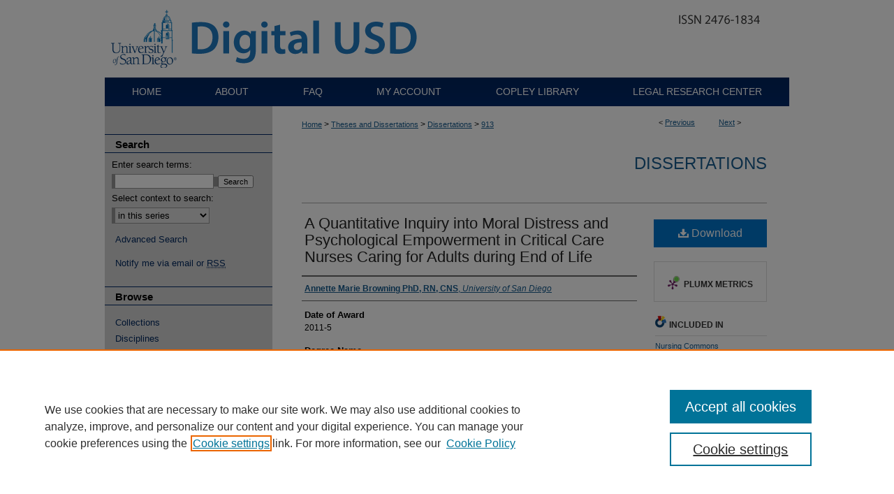

--- FILE ---
content_type: text/html; charset=UTF-8
request_url: https://digital.sandiego.edu/dissertations/913/
body_size: 8289
content:

<!DOCTYPE html>
<html lang="en">
<head><!-- inj yui3-seed: --><script type='text/javascript' src='//cdnjs.cloudflare.com/ajax/libs/yui/3.6.0/yui/yui-min.js'></script><script type='text/javascript' src='//ajax.googleapis.com/ajax/libs/jquery/1.10.2/jquery.min.js'></script><!-- Adobe Analytics --><script type='text/javascript' src='https://assets.adobedtm.com/4a848ae9611a/d0e96722185b/launch-d525bb0064d8.min.js'></script><script type='text/javascript' src=/assets/nr_browser_production.js></script>

<!-- def.1 -->
<meta charset="utf-8">
<meta name="viewport" content="width=device-width">
<title>
"A Quantitative Inquiry into Moral Distress and Psychological Empowerme" by Annette Marie Browning PhD, RN, CNS
</title>


<!-- FILE article_meta-tags.inc --><!-- FILE: /srv/sequoia/main/data/assets/site/article_meta-tags.inc -->
<meta itemprop="name" content="A Quantitative Inquiry into Moral Distress and Psychological Empowerment in Critical Care Nurses Caring for Adults during End of Life">
<meta property="og:title" content="A Quantitative Inquiry into Moral Distress and Psychological Empowerment in Critical Care Nurses Caring for Adults during End of Life">
<meta name="twitter:title" content="A Quantitative Inquiry into Moral Distress and Psychological Empowerment in Critical Care Nurses Caring for Adults during End of Life">
<meta property="article:author" content="Annette Marie Browning, PhD, RN, CNS">
<meta name="author" content="Annette Marie Browning, PhD, RN, CNS">
<meta name="robots" content="noodp, noydir">
<meta name="description" content="Background Critical care nurses care for many adults at end of life and it is known that these nurses can experience moral distress. Moral distress occurs when nurses are unable to perform what they believe is ethically correct. There has been speculation that psychological empowerment may ameliorate moral distress among critical care nurses. However, research has yet to examine the relationship between moral distress and psychological empowerment in the population of critical care nurses.
Objectives To describe the relationships between moral distress, psychological empowerment and select demographics in critical care nurses caring for patients at EOL.
Method Using a quantitative correlational survey design a sample of critical care nurses (n=277) was recruited using the American Association of Critical Care Nurses online Newsletter. Instruments included the Moral Distress Scale (MDS) for Intensity and Frequency each having the subscales of a) not in patient&#039;s best interest, b) individual responsibility, and c) deception and the Psychological Empowerment Instrument (PEI) with subscales of a) meaning, b) competence, c) self-determination, and d) impact.
Results MDS intensity mean score was high (m=5.34, SD=1.32) and positively correlated with age (r=.179, p=.011) and ELNEC critical care training (r=.185, p=.008). MDS frequency mean score was moderate (m=2.51, SD=0.87) and correlated with nurse collaboration in EOL patient care conferences (r=-.191, p=.007), with nurses reporting more collaboration experiencing moral distress less frequently. PEI scores (m=5.31, SD=1.00) were high and positively correlated with age (r =.139, p=.031), years of critical care experience (r=.165, p=.010), collaboration in EOLC conferences (r=.163, p=.012), EOLC education in the past year (r=.221, p=.001). Total PEI scores negatively correlated with moral distress frequency scores (r=-.194; p=.010). Multiple regression analysis indicated that for every 1-point increase on the PEI, moral distress frequency scores decreased by 0.222 points (p=&lt;.01).
Conclusion This study contributes to the understanding of the relationship between moral distress and psychological empowerment in critical care nurses caring for patients in end of life. The significant negative correlation between psychological empowerment and moral distress frequency in this population of nurses is of particular interest and can serve as the first step in testing interventions to decrease moral distress.">
<meta itemprop="description" content="Background Critical care nurses care for many adults at end of life and it is known that these nurses can experience moral distress. Moral distress occurs when nurses are unable to perform what they believe is ethically correct. There has been speculation that psychological empowerment may ameliorate moral distress among critical care nurses. However, research has yet to examine the relationship between moral distress and psychological empowerment in the population of critical care nurses.
Objectives To describe the relationships between moral distress, psychological empowerment and select demographics in critical care nurses caring for patients at EOL.
Method Using a quantitative correlational survey design a sample of critical care nurses (n=277) was recruited using the American Association of Critical Care Nurses online Newsletter. Instruments included the Moral Distress Scale (MDS) for Intensity and Frequency each having the subscales of a) not in patient&#039;s best interest, b) individual responsibility, and c) deception and the Psychological Empowerment Instrument (PEI) with subscales of a) meaning, b) competence, c) self-determination, and d) impact.
Results MDS intensity mean score was high (m=5.34, SD=1.32) and positively correlated with age (r=.179, p=.011) and ELNEC critical care training (r=.185, p=.008). MDS frequency mean score was moderate (m=2.51, SD=0.87) and correlated with nurse collaboration in EOL patient care conferences (r=-.191, p=.007), with nurses reporting more collaboration experiencing moral distress less frequently. PEI scores (m=5.31, SD=1.00) were high and positively correlated with age (r =.139, p=.031), years of critical care experience (r=.165, p=.010), collaboration in EOLC conferences (r=.163, p=.012), EOLC education in the past year (r=.221, p=.001). Total PEI scores negatively correlated with moral distress frequency scores (r=-.194; p=.010). Multiple regression analysis indicated that for every 1-point increase on the PEI, moral distress frequency scores decreased by 0.222 points (p=&lt;.01).
Conclusion This study contributes to the understanding of the relationship between moral distress and psychological empowerment in critical care nurses caring for patients in end of life. The significant negative correlation between psychological empowerment and moral distress frequency in this population of nurses is of particular interest and can serve as the first step in testing interventions to decrease moral distress.">
<meta name="twitter:description" content="Background Critical care nurses care for many adults at end of life and it is known that these nurses can experience moral distress. Moral distress occurs when nurses are unable to perform what they believe is ethically correct. There has been speculation that psychological empowerment may ameliorate moral distress among critical care nurses. However, research has yet to examine the relationship between moral distress and psychological empowerment in the population of critical care nurses.
Objectives To describe the relationships between moral distress, psychological empowerment and select demographics in critical care nurses caring for patients at EOL.
Method Using a quantitative correlational survey design a sample of critical care nurses (n=277) was recruited using the American Association of Critical Care Nurses online Newsletter. Instruments included the Moral Distress Scale (MDS) for Intensity and Frequency each having the subscales of a) not in patient&#039;s best interest, b) individual responsibility, and c) deception and the Psychological Empowerment Instrument (PEI) with subscales of a) meaning, b) competence, c) self-determination, and d) impact.
Results MDS intensity mean score was high (m=5.34, SD=1.32) and positively correlated with age (r=.179, p=.011) and ELNEC critical care training (r=.185, p=.008). MDS frequency mean score was moderate (m=2.51, SD=0.87) and correlated with nurse collaboration in EOL patient care conferences (r=-.191, p=.007), with nurses reporting more collaboration experiencing moral distress less frequently. PEI scores (m=5.31, SD=1.00) were high and positively correlated with age (r =.139, p=.031), years of critical care experience (r=.165, p=.010), collaboration in EOLC conferences (r=.163, p=.012), EOLC education in the past year (r=.221, p=.001). Total PEI scores negatively correlated with moral distress frequency scores (r=-.194; p=.010). Multiple regression analysis indicated that for every 1-point increase on the PEI, moral distress frequency scores decreased by 0.222 points (p=&lt;.01).
Conclusion This study contributes to the understanding of the relationship between moral distress and psychological empowerment in critical care nurses caring for patients in end of life. The significant negative correlation between psychological empowerment and moral distress frequency in this population of nurses is of particular interest and can serve as the first step in testing interventions to decrease moral distress.">
<meta property="og:description" content="Background Critical care nurses care for many adults at end of life and it is known that these nurses can experience moral distress. Moral distress occurs when nurses are unable to perform what they believe is ethically correct. There has been speculation that psychological empowerment may ameliorate moral distress among critical care nurses. However, research has yet to examine the relationship between moral distress and psychological empowerment in the population of critical care nurses.
Objectives To describe the relationships between moral distress, psychological empowerment and select demographics in critical care nurses caring for patients at EOL.
Method Using a quantitative correlational survey design a sample of critical care nurses (n=277) was recruited using the American Association of Critical Care Nurses online Newsletter. Instruments included the Moral Distress Scale (MDS) for Intensity and Frequency each having the subscales of a) not in patient&#039;s best interest, b) individual responsibility, and c) deception and the Psychological Empowerment Instrument (PEI) with subscales of a) meaning, b) competence, c) self-determination, and d) impact.
Results MDS intensity mean score was high (m=5.34, SD=1.32) and positively correlated with age (r=.179, p=.011) and ELNEC critical care training (r=.185, p=.008). MDS frequency mean score was moderate (m=2.51, SD=0.87) and correlated with nurse collaboration in EOL patient care conferences (r=-.191, p=.007), with nurses reporting more collaboration experiencing moral distress less frequently. PEI scores (m=5.31, SD=1.00) were high and positively correlated with age (r =.139, p=.031), years of critical care experience (r=.165, p=.010), collaboration in EOLC conferences (r=.163, p=.012), EOLC education in the past year (r=.221, p=.001). Total PEI scores negatively correlated with moral distress frequency scores (r=-.194; p=.010). Multiple regression analysis indicated that for every 1-point increase on the PEI, moral distress frequency scores decreased by 0.222 points (p=&lt;.01).
Conclusion This study contributes to the understanding of the relationship between moral distress and psychological empowerment in critical care nurses caring for patients in end of life. The significant negative correlation between psychological empowerment and moral distress frequency in this population of nurses is of particular interest and can serve as the first step in testing interventions to decrease moral distress.">
<meta name="keywords" content="Critical Care Nurses, end of life care, moral distress, nursing, Psychological empowerment, quantitative">
<meta name="bepress_citation_dissertation_institution" content="University of San Diego">
<meta name="bepress_citation_dissertation_name" content="PhD Nursing">
<meta name="bepress_citation_author" content="Browning PhD, RN, CNS, Annette Marie">
<meta name="bepress_citation_author_institution" content="University of San Diego">
<meta name="bepress_citation_title" content="A Quantitative Inquiry into Moral Distress and Psychological Empowerment in Critical Care Nurses Caring for Adults during End of Life">
<meta name="bepress_citation_date" content="2011">
<!-- FILE: /srv/sequoia/main/data/assets/site/ir_download_link.inc -->
<!-- FILE: /srv/sequoia/main/data/assets/site/article_meta-tags.inc (cont) -->
<meta name="bepress_citation_pdf_url" content="https://digital.sandiego.edu/cgi/viewcontent.cgi?article=1918&amp;context=dissertations">
<meta name="bepress_citation_abstract_html_url" content="https://digital.sandiego.edu/dissertations/913">
<meta name="bepress_citation_doi" content="https://doi.org/10.22371/07.2011.020">
<meta name="bepress_citation_online_date" content="2021/9/1">
<meta name="viewport" content="width=device-width">
<!-- Additional Twitter data -->
<meta name="twitter:card" content="summary">
<!-- Additional Open Graph data -->
<meta property="og:type" content="article">
<meta property="og:url" content="https://digital.sandiego.edu/dissertations/913">
<meta property="og:site_name" content="Digital USD">




<!-- FILE: article_meta-tags.inc (cont) -->
<meta name="bepress_is_article_cover_page" content="1">


<!-- sh.1 -->
<link rel="stylesheet" href="/ir-style.css" type="text/css" media="screen">
<link rel="stylesheet" href="/ir-custom.css" type="text/css" media="screen">
<link rel="stylesheet" href="../ir-custom.css" type="text/css" media="screen">
<link rel="stylesheet" href="/ir-local.css" type="text/css" media="screen">
<link rel="stylesheet" href="../ir-local.css" type="text/css" media="screen">
<link rel="stylesheet" href="/ir-print.css" type="text/css" media="print">
<link type="text/css" rel="stylesheet" href="/assets/floatbox/floatbox.css">
<link rel="alternate" type="application/rss+xml" title="Site Feed" href="/recent.rss">
<link rel="shortcut icon" href="/favicon.ico" type="image/x-icon">
<!--[if IE]>
<link rel="stylesheet" href="/ir-ie.css" type="text/css" media="screen">
<![endif]-->

<!-- JS -->
<script type="text/javascript" src="/assets/jsUtilities.js"></script>
<script type="text/javascript" src="/assets/footnoteLinks.js"></script>
<script type="text/javascript" src="/assets/scripts/yui-init.pack.js"></script>
<script type="text/javascript" src="/assets/scripts/bepress-init.debug.js"></script>
<script type="text/javascript" src="/assets/scripts/JumpListYUI.pack.js"></script>

<!-- end sh.1 -->




<script type="text/javascript">var pageData = {"page":{"environment":"prod","productName":"bpdg","language":"en","name":"ir_etd:article","businessUnit":"els:rp:st"},"visitor":{}};</script>

</head>
<body >
<!-- FILE /srv/sequoia/main/data/digital.sandiego.edu/assets/header.pregen --><!-- FILE: /srv/sequoia/main/data/assets/site/mobile_nav.inc --><!--[if !IE]>-->
<script src="/assets/scripts/dc-mobile/dc-responsive-nav.js"></script>

<header id="mobile-nav" class="nav-down device-fixed-height" style="visibility: hidden;">
  
  
  <nav class="nav-collapse">
    <ul>
      <li class="menu-item active device-fixed-width"><a href="https://digital.sandiego.edu" title="Home" data-scroll >Home</a></li>
      <li class="menu-item device-fixed-width"><a href="https://digital.sandiego.edu/do/search/advanced/" title="Search" data-scroll ><i class="icon-search"></i> Search</a></li>
      <li class="menu-item device-fixed-width"><a href="https://digital.sandiego.edu/communities.html" title="Browse" data-scroll >Browse Collections</a></li>
      <li class="menu-item device-fixed-width"><a href="/cgi/myaccount.cgi?context=dissertations" title="My Account" data-scroll >My Account</a></li>
      <li class="menu-item device-fixed-width"><a href="https://digital.sandiego.edu/about.html" title="About" data-scroll >About</a></li>
      <li class="menu-item device-fixed-width"><a href="https://network.bepress.com" title="Digital Commons Network" data-scroll ><img width="16" height="16" alt="DC Network" style="vertical-align:top;" src="/assets/md5images/8e240588cf8cd3a028768d4294acd7d3.png"> Digital Commons Network™</a></li>
    </ul>
  </nav>
</header>

<script src="/assets/scripts/dc-mobile/dc-mobile-nav.js"></script>
<!--<![endif]-->
<!-- FILE: /srv/sequoia/main/data/digital.sandiego.edu/assets/header.pregen (cont) -->



<div id="sandiego">
	<div id="container">
		<a href="#main" class="skiplink" accesskey="2" >Skip to main content</a>

					
			<div id="header">
				<a href="https://digital.sandiego.edu" id="banner_link" title="Digital USD" >
					<img id="banner_image" alt="Digital USD" width='980' height='111' src="/assets/md5images/6210c19b615238dff59ecfa4029bf595.png">
				</a>	
				
					<a href="http://www.sandiego.edu/" id="logo_link" title="University of San Diego" >
						<img id="logo_image" alt="University of San Diego" width='114' height='111' src="/assets/md5images/cc6da208fc74db74d1fc3d7cc230a72b.png">
					</a>	
				
			</div>
					
			<div id="navigation">
				<!-- FILE: /srv/sequoia/main/data/digital.sandiego.edu/assets/ir_navigation.inc --><div id="tabs"><ul><li id="tabone"><a href="https://digital.sandiego.edu" title="Home" ><span>Home</span></a></li><li id="tabtwo"><a href="https://digital.sandiego.edu/about.html" title="About" ><span>About</span></a></li><li id="tabthree"><a href="https://digital.sandiego.edu/faq.html" title="FAQ" ><span>FAQ</span></a></li><li id="tabfour"><a href="https://digital.sandiego.edu/cgi/myaccount.cgi?context=dissertations" title="My Account" ><span>My Account</span></a></li>
<li id="tabfive"><a href="https://www.sandiego.edu/library/" ><span>Copley Library</span></a></li>
<li id="tabsix"><a href="https://www.sandiego.edu/law/library/" ><span>Legal Research Center</span></a></li>
</ul></div>






<!-- FILE: /srv/sequoia/main/data/digital.sandiego.edu/assets/header.pregen (cont) -->
			</div>
		

		<div id="wrapper">
			<div id="content">
				<div id="main" class="text">


<script type="text/javascript" src="/assets/floatbox/floatbox.js"></script>
<!-- FILE: /srv/sequoia/main/data/assets/site/article_pager.inc -->

<div id="breadcrumb"><ul id="pager">

                
                 
<li>&lt; <a href="https://digital.sandiego.edu/dissertations/821" class="ignore" >Previous</a></li>
        
        
        

                
                 
<li><a href="https://digital.sandiego.edu/dissertations/400" class="ignore" >Next</a> &gt;</li>
        
        
        
<li>&nbsp;</li></ul><div class="crumbs"><!-- FILE: /srv/sequoia/main/data/assets/site/ir_breadcrumb.inc -->

<div class="crumbs" role="navigation" aria-label="Breadcrumb">
	<p>
	
	
			<a href="https://digital.sandiego.edu" class="ignore" >Home</a>
	
	
	
	
	
	
	
	
	
	
	 <span aria-hidden="true">&gt;</span> 
		<a href="https://digital.sandiego.edu/etd" class="ignore" >Theses and Dissertations</a>
	
	
	
	
	
	
	 <span aria-hidden="true">&gt;</span> 
		<a href="https://digital.sandiego.edu/dissertations" class="ignore" >Dissertations</a>
	
	
	
	
	
	 <span aria-hidden="true">&gt;</span> 
		<a href="https://digital.sandiego.edu/dissertations/913" class="ignore" aria-current="page" >913</a>
	
	
	
	</p>
</div>


<!-- FILE: /srv/sequoia/main/data/assets/site/article_pager.inc (cont) --></div>
</div>
<!-- FILE: /srv/sequoia/main/data/assets/site/ir_etd/article/index.html (cont) -->
<!-- FILE: /srv/sequoia/main/data/assets/site/ir_etd/article/article_info.inc --><!-- FILE: /srv/sequoia/main/data/assets/site/openurl.inc -->

























<!-- FILE: /srv/sequoia/main/data/assets/site/ir_etd/article/article_info.inc (cont) -->
<!-- FILE: /srv/sequoia/main/data/assets/site/ir_download_link.inc -->









	
	
	
    
    
    
	
		
		
		
	
	
	
	
	
	

<!-- FILE: /srv/sequoia/main/data/assets/site/ir_etd/article/article_info.inc (cont) -->
<!-- FILE: /srv/sequoia/main/data/assets/site/ir_etd/article/ir_article_header.inc --><div id="series-header">
<!-- FILE: /srv/sequoia/main/data/assets/site/ir_etd/ir_etd_logo.inc -->
<!-- FILE: /srv/sequoia/main/data/assets/site/ir_etd/article/ir_article_header.inc (cont) --><h2 id="series-title"><a href="https://digital.sandiego.edu/dissertations" >Dissertations</a></h2></div>
<div style="clear: both"></div><div id="sub">
<div id="alpha">
<!-- FILE: /srv/sequoia/main/data/assets/site/ir_etd/article/article_info.inc (cont) --><div id='title' class='element'>
<h1><a href='https://digital.sandiego.edu/cgi/viewcontent.cgi?article=1918&amp;context=dissertations'>A Quantitative Inquiry into Moral Distress and Psychological Empowerment in Critical Care Nurses Caring for Adults during End of Life</a></h1>
</div>
<div class='clear'></div>
<div id='authors' class='element'>
<h2 class='visually-hidden'>Author</h2>
<p class="author"><a href='https://digital.sandiego.edu/do/search/?q=author%3A%22Annette%20Marie%20Browning%20PhD%2C%20RN%2C%20CNS%22&start=0&context=4847542'><strong>Annette Marie Browning PhD, RN, CNS</strong>, <em>University of San Diego</em></a><br />
</p></div>
<div class='clear'></div>
<div id='publication_date' class='element'>
<h2 class='field-heading'>Date of Award</h2>
<p>2011-5</p>
</div>
<div class='clear'></div>
<div id='degree_name' class='element'>
<h2 class='field-heading'>Degree Name</h2>
<p>PhD Nursing</p>
</div>
<div class='clear'></div>
<div id='advisor' class='element'>
<h2 class='field-heading'>Dissertation Committee</h2>
<p>Ann M. Mayo, RN, DNSc; Jane M. Georges, PhD, RN; Anita J. Hunter, PhD, RN, CPNP, FAAN</p>
</div>
<div class='clear'></div>
<div id='keywords' class='element'>
<h2 class='field-heading'>Keywords</h2>
<p>Critical Care Nurses, end of life care, moral distress, nursing, Psychological empowerment, quantitative</p>
</div>
<div class='clear'></div>
<div id='abstract' class='element'>
<h2 class='field-heading'>Abstract</h2>
<p>Background Critical care nurses care for many adults at end of life and it is known that these nurses can experience moral distress. Moral distress occurs when nurses are unable to perform what they believe is ethically correct. There has been speculation that psychological empowerment may ameliorate moral distress among critical care nurses. However, research has yet to examine the relationship between moral distress and psychological empowerment in the population of critical care nurses.</p>
<p>Objectives To describe the relationships between moral distress, psychological empowerment and select demographics in critical care nurses caring for patients at EOL.</p>
<p>Method Using a quantitative correlational survey design a sample of critical care nurses (n=277) was recruited using the American Association of Critical Care Nurses online Newsletter. Instruments included the Moral Distress Scale (MDS) for Intensity and Frequency each having the subscales of a) not in patient's best interest, b) individual responsibility, and c) deception and the Psychological Empowerment Instrument (PEI) with subscales of a) meaning, b) competence, c) self-determination, and d) impact.</p>
<p>Results MDS intensity mean score was high (m=5.34, SD=1.32) and positively correlated with age (r=.179, p=.011) and ELNEC critical care training (r=.185, p=.008). MDS frequency mean score was moderate (m=2.51, SD=0.87) and correlated with nurse collaboration in EOL patient care conferences (r=-.191, p=.007), with nurses reporting more collaboration experiencing moral distress less frequently. PEI scores (m=5.31, SD=1.00) were high and positively correlated with age (r =.139, p=.031), years of critical care experience (r=.165, p=.010), collaboration in EOLC conferences (r=.163, p=.012), EOLC education in the past year (r=.221, p=.001). Total PEI scores negatively correlated with moral distress frequency scores (r=-.194; p=.010). Multiple regression analysis indicated that for every 1-point increase on the PEI, moral distress frequency scores decreased by 0.222 points (p=<.01).</p>
<p>Conclusion This study contributes to the understanding of the relationship between moral distress and psychological empowerment in critical care nurses caring for patients in end of life. The significant negative correlation between psychological empowerment and moral distress frequency in this population of nurses is of particular interest and can serve as the first step in testing interventions to decrease moral distress.</p>
</div>
<div class='clear'></div>
<div id='document_type' class='element'>
<h2 class='field-heading'>Document Type</h2>
<p>Dissertation: Open Access</p>
</div>
<div class='clear'></div>
<div id='department' class='element'>
<h2 class='field-heading'>Department</h2>
<p>Nursing</p>
</div>
<div class='clear'></div>
<div id='recommended_citation' class='element'>
<h2 class='field-heading'>Digital USD Citation</h2>
<!-- FILE: /srv/sequoia/main/data/assets/site/ir_etd/ir_citation.inc --><p>
    Browning, Annette Marie PhD, RN, CNS, "A Quantitative Inquiry into Moral Distress and Psychological Empowerment in Critical Care Nurses Caring for Adults during End of Life" (2011). <em>Dissertations</em>.  913.
    <br>
    
    
        https://digital.sandiego.edu/dissertations/913
    
</p>
<!-- FILE: /srv/sequoia/main/data/assets/site/ir_etd/article/article_info.inc (cont) --></div>
<div class='clear'></div>
</div>
    </div>
    <div id='beta_7-3'>
<!-- FILE: /srv/sequoia/main/data/assets/site/info_box_7_3.inc --><!-- FILE: /srv/sequoia/main/data/assets/site/openurl.inc -->

























<!-- FILE: /srv/sequoia/main/data/assets/site/info_box_7_3.inc (cont) -->
<!-- FILE: /srv/sequoia/main/data/assets/site/ir_download_link.inc -->









	
	
	
    
    
    
	
		
		
		
	
	
	
	
	
	

<!-- FILE: /srv/sequoia/main/data/assets/site/info_box_7_3.inc (cont) -->


	<!-- FILE: /srv/sequoia/main/data/assets/site/info_box_download_button.inc --><div class="aside download-button">
      <a id="pdf" class="btn" href="https://digital.sandiego.edu/cgi/viewcontent.cgi?article=1918&amp;context=dissertations" title="PDF (4.8&nbsp;MB) opens in new window" target="_blank" > 
    	<i class="icon-download-alt" aria-hidden="true"></i>
        Download
      </a>
</div>


<!-- FILE: /srv/sequoia/main/data/assets/site/info_box_7_3.inc (cont) -->
	<!-- FILE: /srv/sequoia/main/data/assets/site/info_box_embargo.inc -->
<!-- FILE: /srv/sequoia/main/data/assets/site/info_box_7_3.inc (cont) -->

<!-- FILE: /srv/sequoia/main/data/journals/digital.sandiego.edu/dissertations/assets/info_box_custom_upper.inc -->
<!-- FILE: /srv/sequoia/main/data/assets/site/info_box_7_3.inc (cont) -->
<!-- FILE: /srv/sequoia/main/data/assets/site/info_box_openurl.inc -->
<!-- FILE: /srv/sequoia/main/data/assets/site/info_box_7_3.inc (cont) -->

<!-- FILE: /srv/sequoia/main/data/assets/site/info_box_article_metrics.inc -->






<div id="article-stats" class="aside hidden">

    <p class="article-downloads-wrapper hidden"><span id="article-downloads"></span> DOWNLOADS</p>
    <p class="article-stats-date hidden">Since September 01, 2021</p>

    <p class="article-plum-metrics">
        <a href="https://plu.mx/plum/a/?repo_url=https://digital.sandiego.edu/dissertations/913" class="plumx-plum-print-popup plum-bigben-theme" data-badge="true" data-hide-when-empty="true" ></a>
    </p>
</div>
<script type="text/javascript" src="//cdn.plu.mx/widget-popup.js"></script>





<!-- Article Download Counts -->
<script type="text/javascript" src="/assets/scripts/article-downloads.pack.js"></script>
<script type="text/javascript">
    insertDownloads(24622759);
</script>


<!-- Add border to Plum badge & download counts when visible -->
<script>
// bind to event when PlumX widget loads
jQuery('body').bind('plum:widget-load', function(e){
// if Plum badge is visible
  if (jQuery('.PlumX-Popup').length) {
// remove 'hidden' class
  jQuery('#article-stats').removeClass('hidden');
  jQuery('.article-stats-date').addClass('plum-border');
  }
});
// bind to event when page loads
jQuery(window).bind('load',function(e){
// if DC downloads are visible
  if (jQuery('#article-downloads').text().length > 0) {
// add border to aside
  jQuery('#article-stats').removeClass('hidden');
  }
});
</script>



<!-- Adobe Analytics: Download Click Tracker -->
<script>

$(function() {

  // Download button click event tracker for PDFs
  $(".aside.download-button").on("click", "a#pdf", function(event) {
    pageDataTracker.trackEvent('navigationClick', {
      link: {
          location: 'aside download-button',
          name: 'pdf'
      }
    });
  });

  // Download button click event tracker for native files
  $(".aside.download-button").on("click", "a#native", function(event) {
    pageDataTracker.trackEvent('navigationClick', {
        link: {
            location: 'aside download-button',
            name: 'native'
        }
     });
  });

});

</script>
<!-- FILE: /srv/sequoia/main/data/assets/site/info_box_7_3.inc (cont) -->



	<!-- FILE: /srv/sequoia/main/data/assets/site/info_box_disciplines.inc -->




	





	<div id="beta-disciplines" class="aside">
		<h4>Included in</h4>
	<p>
		
				
					<a href="https://network.bepress.com/hgg/discipline/718" title="Nursing Commons" >Nursing Commons</a>
				
				
			
		
	</p>
	</div>



<!-- FILE: /srv/sequoia/main/data/assets/site/info_box_7_3.inc (cont) -->

<!-- FILE: /srv/sequoia/main/data/assets/site/bookmark_widget.inc -->

<div id="share" class="aside">
<h2>Share</h2>
	
	<div class="a2a_kit a2a_kit_size_24 a2a_default_style">
    	<a class="a2a_button_facebook"></a>
    	<a class="a2a_button_linkedin"></a>
		<a class="a2a_button_whatsapp"></a>
		<a class="a2a_button_email"></a>
    	<a class="a2a_dd"></a>
    	<script async src="https://static.addtoany.com/menu/page.js"></script>
	</div>
</div>

<!-- FILE: /srv/sequoia/main/data/assets/site/info_box_7_3.inc (cont) -->
<!-- FILE: /srv/sequoia/main/data/assets/site/info_box_geolocate.inc --><!-- FILE: /srv/sequoia/main/data/assets/site/ir_geolocate_enabled_and_displayed.inc -->

<!-- FILE: /srv/sequoia/main/data/assets/site/info_box_geolocate.inc (cont) -->

<!-- FILE: /srv/sequoia/main/data/assets/site/info_box_7_3.inc (cont) -->

	<!-- FILE: /srv/sequoia/main/data/assets/site/zotero_coins.inc -->

<span class="Z3988" title="ctx_ver=Z39.88-2004&amp;rft_val_fmt=info%3Aofi%2Ffmt%3Akev%3Amtx%3Ajournal&amp;rft_id=https%3A%2F%2Fdigital.sandiego.edu%2Fdissertations%2F913&amp;rft.atitle=A%20Quantitative%20Inquiry%20into%20Moral%20Distress%20and%20Psychological%20Empowerment%20in%20Critical%20Care%20Nurses%20Caring%20for%20Adults%20during%20End%20of%20Life&amp;rft.aufirst=Annette&amp;rft.aulast=Browning&amp;rft.jtitle=Dissertations&amp;rft.date=2011-05-01&amp;rft_id=info:doi/https%3A%2F%2Fdoi.org%2F10.22371%2F07.2011.020">COinS</span>
<!-- FILE: /srv/sequoia/main/data/assets/site/info_box_7_3.inc (cont) -->

<!-- FILE: /srv/sequoia/main/data/assets/site/info_box_custom_lower.inc -->
<!-- FILE: /srv/sequoia/main/data/assets/site/info_box_7_3.inc (cont) -->
<!-- FILE: /srv/sequoia/main/data/assets/site/ir_etd/article/article_info.inc (cont) --></div>


<div class='clear'>&nbsp;</div>
<!-- FILE: /srv/sequoia/main/data/journals/digital.sandiego.edu/dissertations/assets/article/ir_article_custom_fields.inc --><div id='custom-fields'>


<div id='doi' class='element'>
<h4>DOI</h4>
<p><a href="https://doi.org/10.22371/07.2011.020" >https://doi.org/10.22371/07.2011.020</a></p>
</div>


</div>
<!-- FILE: /srv/sequoia/main/data/assets/site/ir_etd/article/article_info.inc (cont) -->

<!-- FILE: /srv/sequoia/main/data/assets/site/ir_etd/article/index.html (cont) -->
<!-- FILE /srv/sequoia/main/data/assets/site/footer.pregen --></div>
	<div class="verticalalign">&nbsp;</div>
	<div class="clear">&nbsp;</div>

</div>

	<div id="sidebar" role="complementary">
	<!-- FILE: /srv/sequoia/main/data/assets/site/ir_sidebar_7_8.inc -->

	<!-- FILE: /srv/sequoia/main/data/assets/site/ir_sidebar_sort_sba.inc --><!-- FILE: /srv/sequoia/main/data/assets/site/ir_sidebar_custom_upper_7_8.inc -->

<!-- FILE: /srv/sequoia/main/data/assets/site/ir_sidebar_sort_sba.inc (cont) -->
<!-- FILE: /srv/sequoia/main/data/assets/site/ir_sidebar_search_7_8.inc --><h2>Search</h2>


	
<form method='get' action='https://digital.sandiego.edu/do/search/' id="sidebar-search">
	<label for="search" accesskey="4">
		Enter search terms:
	</label>
		<div>
			<span class="border">
				<input type="text" name='q' class="search" id="search">
			</span> 
			<input type="submit" value="Search" class="searchbutton" style="font-size:11px;">
		</div>
	<label for="context">
		Select context to search:
	</label> 
		<div>
			<span class="border">
				<select name="fq" id="context">
					
					
						<option value='virtual_ancestor_link:"https://digital.sandiego.edu/dissertations"'>in this series</option>
					
					
					
					<option value='virtual_ancestor_link:"https://digital.sandiego.edu"'>in this repository</option>
					<option value='virtual_ancestor_link:"http:/"'>across all repositories</option>
				</select>
			</span>
		</div>
</form>

<p class="advanced">
	
	
		<a href="https://digital.sandiego.edu/do/search/advanced/?fq=virtual_ancestor_link:%22https://digital.sandiego.edu/dissertations%22" >
			Advanced Search
		</a>
	
</p>
<!-- FILE: /srv/sequoia/main/data/assets/site/ir_sidebar_sort_sba.inc (cont) -->
<!-- FILE: /srv/sequoia/main/data/assets/site/ir_sidebar_notify_7_8.inc -->


	<ul id="side-notify">
		<li class="notify">
			<a href="https://digital.sandiego.edu/dissertations/announcements.html" title="Email or RSS Notifications" >
				Notify me via email or <acronym title="Really Simple Syndication">RSS</acronym>
			</a>
		</li>
	</ul>



<!-- FILE: /srv/sequoia/main/data/assets/site/urc_badge.inc -->






<!-- FILE: /srv/sequoia/main/data/assets/site/ir_sidebar_notify_7_8.inc (cont) -->

<!-- FILE: /srv/sequoia/main/data/assets/site/ir_sidebar_sort_sba.inc (cont) -->
<!-- FILE: /srv/sequoia/main/data/assets/site/ir_sidebar_custom_middle_7_8.inc --><!-- FILE: /srv/sequoia/main/data/assets/site/ir_sidebar_sort_sba.inc (cont) -->
<!-- FILE: /srv/sequoia/main/data/assets/site/ir_sidebar_browse.inc --><h2>Browse</h2>
<ul id="side-browse">


<li class="collections"><a href="https://digital.sandiego.edu/communities.html" title="Browse by Collections" >Collections</a></li>
<li class="discipline-browser"><a href="https://digital.sandiego.edu/do/discipline_browser/disciplines" title="Browse by Disciplines" >Disciplines</a></li>
<li class="author"><a href="https://digital.sandiego.edu/authors.html" title="Browse by Author" >Authors</a></li>


</ul>
<!-- FILE: /srv/sequoia/main/data/assets/site/ir_sidebar_sort_sba.inc (cont) -->
<!-- FILE: /srv/sequoia/main/data/digital.sandiego.edu/assets/ir_sidebar_author_7_8.inc --><h2>Author Corner</h2>




	<ul id="side-author">
		<li class="faq">
			<a href="https://digital.sandiego.edu/faq.html" title="FAQs" >
				FAQs
			</a>
		</li>
		
		
		
			<li class="submit">
				<a href="https://digital.sandiego.edu/cgi/ir_submit.cgi?context=dissertations" >
					Submit Dissertation
				</a>
			</li>
		
		<li class="policies">
			<a href="https://digital.sandiego.edu/policies.html" title="Site Policies" >
				Site Policies
			</a>
		</li>
		<li class="sb-custom">
			<a href="https://digital.sandiego.edu/deposit_agreement.html" title="Author Deposit Agreement" >
				Author Deposit Agreement
			</a>
		</li>
	</ul>
<!-- FILE: /srv/sequoia/main/data/assets/site/ir_sidebar_sort_sba.inc (cont) -->
<!-- FILE: /srv/sequoia/main/data/assets/site/ir_sidebar_custom_lower_7_8.inc --><!-- FILE: /srv/sequoia/main/data/assets/site/ir_sidebar_homepage_links_7_8.inc -->

<!-- FILE: /srv/sequoia/main/data/assets/site/ir_sidebar_custom_lower_7_8.inc (cont) -->
	



<!-- FILE: /srv/sequoia/main/data/assets/site/ir_sidebar_sort_sba.inc (cont) -->
<!-- FILE: /srv/sequoia/main/data/assets/site/ir_sidebar_sw_links_7_8.inc -->

	
		
	


	<!-- FILE: /srv/sequoia/main/data/assets/site/ir_sidebar_sort_sba.inc (cont) -->

<!-- FILE: /srv/sequoia/main/data/assets/site/ir_sidebar_geolocate.inc --><!-- FILE: /srv/sequoia/main/data/assets/site/ir_geolocate_enabled_and_displayed.inc -->

<!-- FILE: /srv/sequoia/main/data/assets/site/ir_sidebar_geolocate.inc (cont) -->

<!-- FILE: /srv/sequoia/main/data/assets/site/ir_sidebar_sort_sba.inc (cont) -->
<!-- FILE: /srv/sequoia/main/data/assets/site/ir_sidebar_custom_lowest_7_8.inc -->


<!-- FILE: /srv/sequoia/main/data/assets/site/ir_sidebar_sort_sba.inc (cont) -->
<!-- FILE: /srv/sequoia/main/data/assets/site/ir_sidebar_7_8.inc (cont) -->

		



<!-- FILE: /srv/sequoia/main/data/assets/site/footer.pregen (cont) -->
	<div class="verticalalign">&nbsp;</div>
	</div>

</div>

<!-- FILE: /srv/sequoia/main/data/assets/site/ir_footer_content.inc --><div id="footer" role="contentinfo">
	
	
	<!-- FILE: /srv/sequoia/main/data/assets/site/ir_bepress_logo.inc --><div id="bepress">

<a href="https://www.elsevier.com/solutions/digital-commons" title="Elsevier - Digital Commons" >
	<em>Elsevier - Digital Commons</em>
</a>

</div>
<!-- FILE: /srv/sequoia/main/data/assets/site/ir_footer_content.inc (cont) -->
	<p>
		<a href="https://digital.sandiego.edu" title="Home page" accesskey="1" >Home</a> | 
		<a href="https://digital.sandiego.edu/about.html" title="About" >About</a> | 
		<a href="https://digital.sandiego.edu/faq.html" title="FAQ" >FAQ</a> | 
		<a href="/cgi/myaccount.cgi?context=dissertations" title="My Account Page" accesskey="3" >My Account</a> | 
		<a href="https://digital.sandiego.edu/accessibility.html" title="Accessibility Statement" accesskey="0" >Accessibility Statement</a>
	</p>
	<p>
	
	
		<a class="secondary-link" href="https://www.elsevier.com/legal/privacy-policy" title="Privacy Policy" >Privacy</a>
	
		<a class="secondary-link" href="https://www.elsevier.com/legal/elsevier-website-terms-and-conditions" title="Copyright Policy" >Copyright</a>	
	</p> 
	
</div>

<!-- FILE: /srv/sequoia/main/data/assets/site/footer.pregen (cont) -->

</div>
</div>

<!-- FILE: /srv/sequoia/main/data/digital.sandiego.edu/assets/ir_analytics.inc --><script>
  (function(i,s,o,g,r,a,m){i['GoogleAnalyticsObject']=r;i[r]=i[r]||function(){
  (i[r].q=i[r].q||[]).push(arguments)},i[r].l=1*new Date();a=s.createElement(o),
  m=s.getElementsByTagName(o)[0];a.async=1;a.src=g;m.parentNode.insertBefore(a,m)
  })(window,document,'script','//www.google-analytics.com/analytics.js','ga');

  ga('create', 'UA-50600994-12', 'auto');
  ga('send', 'pageview');

</script><!-- FILE: /srv/sequoia/main/data/assets/site/footer.pregen (cont) -->

<script type='text/javascript' src='/assets/scripts/bpbootstrap-20160726.pack.js'></script><script type='text/javascript'>BPBootstrap.init({appendCookie:''})</script></body></html>
